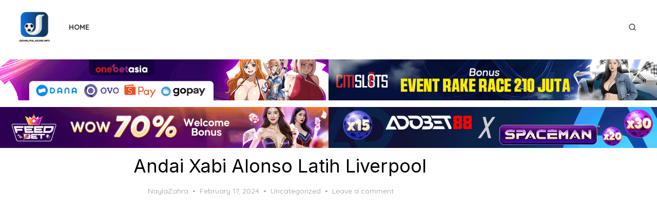

--- FILE ---
content_type: text/html; charset=UTF-8
request_url: https://jadwalpialadunia.info/andai-xabi-alonso-latih-liverpool/
body_size: 20463
content:
<!DOCTYPE html>
<html lang="en-US">
<head>
	<meta charset="UTF-8">
	<meta name="viewport" content="width=device-width, initial-scale=1">
	<link rel="profile" href="https://gmpg.org/xfn/11">
	<meta name='robots' content='index, follow, max-image-preview:large, max-snippet:-1, max-video-preview:-1' />

	<!-- This site is optimized with the Yoast SEO plugin v25.9 - https://yoast.com/wordpress/plugins/seo/ -->
	<title>Andai Xabi Alonso Latih Liverpool</title>
	<meta name="description" content="adwalpialadunia - Rumor terkait ketertarikan Liverpool terhadap pelatih Bayer Leverkusen, Xabi Alonso, telah menciptakan kekhawatiran" />
	<link rel="canonical" href="https://jadwalpialadunia.info/andai-xabi-alonso-latih-liverpool/" />
	<meta property="og:locale" content="en_US" />
	<meta property="og:type" content="article" />
	<meta property="og:title" content="Andai Xabi Alonso Latih Liverpool" />
	<meta property="og:description" content="adwalpialadunia - Rumor terkait ketertarikan Liverpool terhadap pelatih Bayer Leverkusen, Xabi Alonso, telah menciptakan kekhawatiran" />
	<meta property="og:url" content="https://jadwalpialadunia.info/andai-xabi-alonso-latih-liverpool/" />
	<meta property="og:site_name" content="jadwalpialadunia.info" />
	<meta property="article:published_time" content="2024-02-17T01:33:14+00:00" />
	<meta property="og:image" content="https://jadwalpialadunia.info/wp-content/uploads/2024/02/xabi-alonso-bayer-le_6be3882.jpg" />
	<meta property="og:image:width" content="996" />
	<meta property="og:image:height" content="498" />
	<meta property="og:image:type" content="image/jpeg" />
	<meta name="author" content="NaylaZahra" />
	<meta name="twitter:card" content="summary_large_image" />
	<meta name="twitter:label1" content="Written by" />
	<meta name="twitter:data1" content="NaylaZahra" />
	<meta name="twitter:label2" content="Est. reading time" />
	<meta name="twitter:data2" content="5 minutes" />
	<script type="application/ld+json" class="yoast-schema-graph">{"@context":"https://schema.org","@graph":[{"@type":"Article","@id":"https://jadwalpialadunia.info/andai-xabi-alonso-latih-liverpool/#article","isPartOf":{"@id":"https://jadwalpialadunia.info/andai-xabi-alonso-latih-liverpool/"},"author":{"name":"NaylaZahra","@id":"https://jadwalpialadunia-c08abd.ingress-haven.ewp.live/#/schema/person/2d588ac5ca92306367ec1730c4328179"},"headline":"Andai Xabi Alonso Latih Liverpool","datePublished":"2024-02-17T01:33:14+00:00","mainEntityOfPage":{"@id":"https://jadwalpialadunia.info/andai-xabi-alonso-latih-liverpool/"},"wordCount":875,"commentCount":0,"publisher":{"@id":"https://jadwalpialadunia-c08abd.ingress-haven.ewp.live/#organization"},"image":{"@id":"https://jadwalpialadunia.info/andai-xabi-alonso-latih-liverpool/#primaryimage"},"thumbnailUrl":"https://jadwalpialadunia.info/wp-content/uploads/2024/02/xabi-alonso-bayer-le_6be3882.jpg","inLanguage":"en-US","potentialAction":[{"@type":"CommentAction","name":"Comment","target":["https://jadwalpialadunia.info/andai-xabi-alonso-latih-liverpool/#respond"]}]},{"@type":"WebPage","@id":"https://jadwalpialadunia.info/andai-xabi-alonso-latih-liverpool/","url":"https://jadwalpialadunia.info/andai-xabi-alonso-latih-liverpool/","name":"Andai Xabi Alonso Latih Liverpool","isPartOf":{"@id":"https://jadwalpialadunia-c08abd.ingress-haven.ewp.live/#website"},"primaryImageOfPage":{"@id":"https://jadwalpialadunia.info/andai-xabi-alonso-latih-liverpool/#primaryimage"},"image":{"@id":"https://jadwalpialadunia.info/andai-xabi-alonso-latih-liverpool/#primaryimage"},"thumbnailUrl":"https://jadwalpialadunia.info/wp-content/uploads/2024/02/xabi-alonso-bayer-le_6be3882.jpg","datePublished":"2024-02-17T01:33:14+00:00","description":"adwalpialadunia - Rumor terkait ketertarikan Liverpool terhadap pelatih Bayer Leverkusen, Xabi Alonso, telah menciptakan kekhawatiran","breadcrumb":{"@id":"https://jadwalpialadunia.info/andai-xabi-alonso-latih-liverpool/#breadcrumb"},"inLanguage":"en-US","potentialAction":[{"@type":"ReadAction","target":["https://jadwalpialadunia.info/andai-xabi-alonso-latih-liverpool/"]}]},{"@type":"ImageObject","inLanguage":"en-US","@id":"https://jadwalpialadunia.info/andai-xabi-alonso-latih-liverpool/#primaryimage","url":"https://jadwalpialadunia.info/wp-content/uploads/2024/02/xabi-alonso-bayer-le_6be3882.jpg","contentUrl":"https://jadwalpialadunia.info/wp-content/uploads/2024/02/xabi-alonso-bayer-le_6be3882.jpg","width":996,"height":498,"caption":"Andai Xabi Alonso Latih Liverpool"},{"@type":"BreadcrumbList","@id":"https://jadwalpialadunia.info/andai-xabi-alonso-latih-liverpool/#breadcrumb","itemListElement":[{"@type":"ListItem","position":1,"name":"Home","item":"https://jadwalpialadunia-c08abd.ingress-haven.ewp.live/"},{"@type":"ListItem","position":2,"name":"Andai Xabi Alonso Latih Liverpool"}]},{"@type":"WebSite","@id":"https://jadwalpialadunia-c08abd.ingress-haven.ewp.live/#website","url":"https://jadwalpialadunia-c08abd.ingress-haven.ewp.live/","name":"jadwalpialadunia.info","description":"","publisher":{"@id":"https://jadwalpialadunia-c08abd.ingress-haven.ewp.live/#organization"},"potentialAction":[{"@type":"SearchAction","target":{"@type":"EntryPoint","urlTemplate":"https://jadwalpialadunia-c08abd.ingress-haven.ewp.live/?s={search_term_string}"},"query-input":{"@type":"PropertyValueSpecification","valueRequired":true,"valueName":"search_term_string"}}],"inLanguage":"en-US"},{"@type":"Organization","@id":"https://jadwalpialadunia-c08abd.ingress-haven.ewp.live/#organization","name":"jadwalpialadunia.info","url":"https://jadwalpialadunia-c08abd.ingress-haven.ewp.live/","logo":{"@type":"ImageObject","inLanguage":"en-US","@id":"https://jadwalpialadunia-c08abd.ingress-haven.ewp.live/#/schema/logo/image/","url":"https://jadwalpialadunia.info/wp-content/uploads/2022/10/logo.jpg","contentUrl":"https://jadwalpialadunia.info/wp-content/uploads/2022/10/logo.jpg","width":1280,"height":1280,"caption":"jadwalpialadunia.info"},"image":{"@id":"https://jadwalpialadunia-c08abd.ingress-haven.ewp.live/#/schema/logo/image/"}},{"@type":"Person","@id":"https://jadwalpialadunia-c08abd.ingress-haven.ewp.live/#/schema/person/2d588ac5ca92306367ec1730c4328179","name":"NaylaZahra","image":{"@type":"ImageObject","inLanguage":"en-US","@id":"https://jadwalpialadunia-c08abd.ingress-haven.ewp.live/#/schema/person/image/","url":"https://secure.gravatar.com/avatar/da15f7e761731b3321b3c928a641bed443e586c31301de971ca3b2178cf9c182?s=96&d=mm&r=g","contentUrl":"https://secure.gravatar.com/avatar/da15f7e761731b3321b3c928a641bed443e586c31301de971ca3b2178cf9c182?s=96&d=mm&r=g","caption":"NaylaZahra"},"url":"https://jadwalpialadunia.info/author/naylazahra/"}]}</script>
	<!-- / Yoast SEO plugin. -->


<link rel='dns-prefetch' href='//fonts.googleapis.com' />
<link href='https://fonts.gstatic.com' crossorigin rel='preconnect' />
<link rel="alternate" type="application/rss+xml" title="jadwalpialadunia.info &raquo; Feed" href="https://jadwalpialadunia.info/feed/" />
<link rel="alternate" type="application/rss+xml" title="jadwalpialadunia.info &raquo; Comments Feed" href="https://jadwalpialadunia.info/comments/feed/" />
<link rel="alternate" type="application/rss+xml" title="jadwalpialadunia.info &raquo; Andai Xabi Alonso Latih Liverpool Comments Feed" href="https://jadwalpialadunia.info/andai-xabi-alonso-latih-liverpool/feed/" />
<link rel="alternate" title="oEmbed (JSON)" type="application/json+oembed" href="https://jadwalpialadunia.info/wp-json/oembed/1.0/embed?url=https%3A%2F%2Fjadwalpialadunia.info%2Fandai-xabi-alonso-latih-liverpool%2F" />
<link rel="alternate" title="oEmbed (XML)" type="text/xml+oembed" href="https://jadwalpialadunia.info/wp-json/oembed/1.0/embed?url=https%3A%2F%2Fjadwalpialadunia.info%2Fandai-xabi-alonso-latih-liverpool%2F&#038;format=xml" />
<style id='wp-img-auto-sizes-contain-inline-css' type='text/css'>
img:is([sizes=auto i],[sizes^="auto," i]){contain-intrinsic-size:3000px 1500px}
/*# sourceURL=wp-img-auto-sizes-contain-inline-css */
</style>
<style id='wp-emoji-styles-inline-css' type='text/css'>

	img.wp-smiley, img.emoji {
		display: inline !important;
		border: none !important;
		box-shadow: none !important;
		height: 1em !important;
		width: 1em !important;
		margin: 0 0.07em !important;
		vertical-align: -0.1em !important;
		background: none !important;
		padding: 0 !important;
	}
/*# sourceURL=wp-emoji-styles-inline-css */
</style>
<style id='wp-block-library-inline-css' type='text/css'>
:root{--wp-block-synced-color:#7a00df;--wp-block-synced-color--rgb:122,0,223;--wp-bound-block-color:var(--wp-block-synced-color);--wp-editor-canvas-background:#ddd;--wp-admin-theme-color:#007cba;--wp-admin-theme-color--rgb:0,124,186;--wp-admin-theme-color-darker-10:#006ba1;--wp-admin-theme-color-darker-10--rgb:0,107,160.5;--wp-admin-theme-color-darker-20:#005a87;--wp-admin-theme-color-darker-20--rgb:0,90,135;--wp-admin-border-width-focus:2px}@media (min-resolution:192dpi){:root{--wp-admin-border-width-focus:1.5px}}.wp-element-button{cursor:pointer}:root .has-very-light-gray-background-color{background-color:#eee}:root .has-very-dark-gray-background-color{background-color:#313131}:root .has-very-light-gray-color{color:#eee}:root .has-very-dark-gray-color{color:#313131}:root .has-vivid-green-cyan-to-vivid-cyan-blue-gradient-background{background:linear-gradient(135deg,#00d084,#0693e3)}:root .has-purple-crush-gradient-background{background:linear-gradient(135deg,#34e2e4,#4721fb 50%,#ab1dfe)}:root .has-hazy-dawn-gradient-background{background:linear-gradient(135deg,#faaca8,#dad0ec)}:root .has-subdued-olive-gradient-background{background:linear-gradient(135deg,#fafae1,#67a671)}:root .has-atomic-cream-gradient-background{background:linear-gradient(135deg,#fdd79a,#004a59)}:root .has-nightshade-gradient-background{background:linear-gradient(135deg,#330968,#31cdcf)}:root .has-midnight-gradient-background{background:linear-gradient(135deg,#020381,#2874fc)}:root{--wp--preset--font-size--normal:16px;--wp--preset--font-size--huge:42px}.has-regular-font-size{font-size:1em}.has-larger-font-size{font-size:2.625em}.has-normal-font-size{font-size:var(--wp--preset--font-size--normal)}.has-huge-font-size{font-size:var(--wp--preset--font-size--huge)}.has-text-align-center{text-align:center}.has-text-align-left{text-align:left}.has-text-align-right{text-align:right}.has-fit-text{white-space:nowrap!important}#end-resizable-editor-section{display:none}.aligncenter{clear:both}.items-justified-left{justify-content:flex-start}.items-justified-center{justify-content:center}.items-justified-right{justify-content:flex-end}.items-justified-space-between{justify-content:space-between}.screen-reader-text{border:0;clip-path:inset(50%);height:1px;margin:-1px;overflow:hidden;padding:0;position:absolute;width:1px;word-wrap:normal!important}.screen-reader-text:focus{background-color:#ddd;clip-path:none;color:#444;display:block;font-size:1em;height:auto;left:5px;line-height:normal;padding:15px 23px 14px;text-decoration:none;top:5px;width:auto;z-index:100000}html :where(.has-border-color){border-style:solid}html :where([style*=border-top-color]){border-top-style:solid}html :where([style*=border-right-color]){border-right-style:solid}html :where([style*=border-bottom-color]){border-bottom-style:solid}html :where([style*=border-left-color]){border-left-style:solid}html :where([style*=border-width]){border-style:solid}html :where([style*=border-top-width]){border-top-style:solid}html :where([style*=border-right-width]){border-right-style:solid}html :where([style*=border-bottom-width]){border-bottom-style:solid}html :where([style*=border-left-width]){border-left-style:solid}html :where(img[class*=wp-image-]){height:auto;max-width:100%}:where(figure){margin:0 0 1em}html :where(.is-position-sticky){--wp-admin--admin-bar--position-offset:var(--wp-admin--admin-bar--height,0px)}@media screen and (max-width:600px){html :where(.is-position-sticky){--wp-admin--admin-bar--position-offset:0px}}

/*# sourceURL=wp-block-library-inline-css */
</style><style id='global-styles-inline-css' type='text/css'>
:root{--wp--preset--aspect-ratio--square: 1;--wp--preset--aspect-ratio--4-3: 4/3;--wp--preset--aspect-ratio--3-4: 3/4;--wp--preset--aspect-ratio--3-2: 3/2;--wp--preset--aspect-ratio--2-3: 2/3;--wp--preset--aspect-ratio--16-9: 16/9;--wp--preset--aspect-ratio--9-16: 9/16;--wp--preset--color--black: #000000;--wp--preset--color--cyan-bluish-gray: #abb8c3;--wp--preset--color--white: #ffffff;--wp--preset--color--pale-pink: #f78da7;--wp--preset--color--vivid-red: #cf2e2e;--wp--preset--color--luminous-vivid-orange: #ff6900;--wp--preset--color--luminous-vivid-amber: #fcb900;--wp--preset--color--light-green-cyan: #7bdcb5;--wp--preset--color--vivid-green-cyan: #00d084;--wp--preset--color--pale-cyan-blue: #8ed1fc;--wp--preset--color--vivid-cyan-blue: #0693e3;--wp--preset--color--vivid-purple: #9b51e0;--wp--preset--color--accent: #0f6bd2;--wp--preset--color--dark: #2c2d2e;--wp--preset--color--gray: #4b4c4d;--wp--preset--color--light-gray: #9d9e9e;--wp--preset--gradient--vivid-cyan-blue-to-vivid-purple: linear-gradient(135deg,rgb(6,147,227) 0%,rgb(155,81,224) 100%);--wp--preset--gradient--light-green-cyan-to-vivid-green-cyan: linear-gradient(135deg,rgb(122,220,180) 0%,rgb(0,208,130) 100%);--wp--preset--gradient--luminous-vivid-amber-to-luminous-vivid-orange: linear-gradient(135deg,rgb(252,185,0) 0%,rgb(255,105,0) 100%);--wp--preset--gradient--luminous-vivid-orange-to-vivid-red: linear-gradient(135deg,rgb(255,105,0) 0%,rgb(207,46,46) 100%);--wp--preset--gradient--very-light-gray-to-cyan-bluish-gray: linear-gradient(135deg,rgb(238,238,238) 0%,rgb(169,184,195) 100%);--wp--preset--gradient--cool-to-warm-spectrum: linear-gradient(135deg,rgb(74,234,220) 0%,rgb(151,120,209) 20%,rgb(207,42,186) 40%,rgb(238,44,130) 60%,rgb(251,105,98) 80%,rgb(254,248,76) 100%);--wp--preset--gradient--blush-light-purple: linear-gradient(135deg,rgb(255,206,236) 0%,rgb(152,150,240) 100%);--wp--preset--gradient--blush-bordeaux: linear-gradient(135deg,rgb(254,205,165) 0%,rgb(254,45,45) 50%,rgb(107,0,62) 100%);--wp--preset--gradient--luminous-dusk: linear-gradient(135deg,rgb(255,203,112) 0%,rgb(199,81,192) 50%,rgb(65,88,208) 100%);--wp--preset--gradient--pale-ocean: linear-gradient(135deg,rgb(255,245,203) 0%,rgb(182,227,212) 50%,rgb(51,167,181) 100%);--wp--preset--gradient--electric-grass: linear-gradient(135deg,rgb(202,248,128) 0%,rgb(113,206,126) 100%);--wp--preset--gradient--midnight: linear-gradient(135deg,rgb(2,3,129) 0%,rgb(40,116,252) 100%);--wp--preset--font-size--small: 14px;--wp--preset--font-size--medium: 21px;--wp--preset--font-size--large: 24px;--wp--preset--font-size--x-large: 42px;--wp--preset--font-size--normal: 16px;--wp--preset--font-size--larger: 32px;--wp--preset--font-size--huge: 48px;--wp--preset--spacing--20: 0.44rem;--wp--preset--spacing--30: 0.67rem;--wp--preset--spacing--40: 1rem;--wp--preset--spacing--50: 1.5rem;--wp--preset--spacing--60: 2.25rem;--wp--preset--spacing--70: 3.38rem;--wp--preset--spacing--80: 5.06rem;--wp--preset--shadow--natural: 6px 6px 9px rgba(0, 0, 0, 0.2);--wp--preset--shadow--deep: 12px 12px 50px rgba(0, 0, 0, 0.4);--wp--preset--shadow--sharp: 6px 6px 0px rgba(0, 0, 0, 0.2);--wp--preset--shadow--outlined: 6px 6px 0px -3px rgb(255, 255, 255), 6px 6px rgb(0, 0, 0);--wp--preset--shadow--crisp: 6px 6px 0px rgb(0, 0, 0);}:root { --wp--style--global--content-size: 760px;--wp--style--global--wide-size: 1200px; }:where(body) { margin: 0; }.wp-site-blocks > .alignleft { float: left; margin-right: 2em; }.wp-site-blocks > .alignright { float: right; margin-left: 2em; }.wp-site-blocks > .aligncenter { justify-content: center; margin-left: auto; margin-right: auto; }:where(.wp-site-blocks) > * { margin-block-start: 2rem; margin-block-end: 0; }:where(.wp-site-blocks) > :first-child { margin-block-start: 0; }:where(.wp-site-blocks) > :last-child { margin-block-end: 0; }:root { --wp--style--block-gap: 2rem; }:root :where(.is-layout-flow) > :first-child{margin-block-start: 0;}:root :where(.is-layout-flow) > :last-child{margin-block-end: 0;}:root :where(.is-layout-flow) > *{margin-block-start: 2rem;margin-block-end: 0;}:root :where(.is-layout-constrained) > :first-child{margin-block-start: 0;}:root :where(.is-layout-constrained) > :last-child{margin-block-end: 0;}:root :where(.is-layout-constrained) > *{margin-block-start: 2rem;margin-block-end: 0;}:root :where(.is-layout-flex){gap: 2rem;}:root :where(.is-layout-grid){gap: 2rem;}.is-layout-flow > .alignleft{float: left;margin-inline-start: 0;margin-inline-end: 2em;}.is-layout-flow > .alignright{float: right;margin-inline-start: 2em;margin-inline-end: 0;}.is-layout-flow > .aligncenter{margin-left: auto !important;margin-right: auto !important;}.is-layout-constrained > .alignleft{float: left;margin-inline-start: 0;margin-inline-end: 2em;}.is-layout-constrained > .alignright{float: right;margin-inline-start: 2em;margin-inline-end: 0;}.is-layout-constrained > .aligncenter{margin-left: auto !important;margin-right: auto !important;}.is-layout-constrained > :where(:not(.alignleft):not(.alignright):not(.alignfull)){max-width: var(--wp--style--global--content-size);margin-left: auto !important;margin-right: auto !important;}.is-layout-constrained > .alignwide{max-width: var(--wp--style--global--wide-size);}body .is-layout-flex{display: flex;}.is-layout-flex{flex-wrap: wrap;align-items: center;}.is-layout-flex > :is(*, div){margin: 0;}body .is-layout-grid{display: grid;}.is-layout-grid > :is(*, div){margin: 0;}body{color: #2c2d2e;font-family: Inter, -apple-system, BlinkMacSystemFont, Segoe UI, Roboto, Oxygen-Sans, Ubuntu, Cantarell, Helvetica Neue, sans-serif;font-size: 16px;line-height: 1.75;padding-top: 0px;padding-right: 0px;padding-bottom: 0px;padding-left: 0px;}a:where(:not(.wp-element-button)){text-decoration: underline;}h1, h2, h3, h4, h5, h6{color: #000;font-family: Inter, -apple-system, BlinkMacSystemFont, Segoe UI, Roboto, Oxygen-Sans, Ubuntu, Cantarell, Helvetica Neue, sans-serif;font-weight: 400;}:root :where(.wp-element-button, .wp-block-button__link){background-color: #444;border-radius: 0;border-width: 0;color: #fff;font-family: inherit;font-size: inherit;font-style: inherit;font-weight: inherit;letter-spacing: inherit;line-height: inherit;padding-top: 10px;padding-right: 24px;padding-bottom: 10px;padding-left: 24px;text-decoration: none;text-transform: inherit;}.has-black-color{color: var(--wp--preset--color--black) !important;}.has-cyan-bluish-gray-color{color: var(--wp--preset--color--cyan-bluish-gray) !important;}.has-white-color{color: var(--wp--preset--color--white) !important;}.has-pale-pink-color{color: var(--wp--preset--color--pale-pink) !important;}.has-vivid-red-color{color: var(--wp--preset--color--vivid-red) !important;}.has-luminous-vivid-orange-color{color: var(--wp--preset--color--luminous-vivid-orange) !important;}.has-luminous-vivid-amber-color{color: var(--wp--preset--color--luminous-vivid-amber) !important;}.has-light-green-cyan-color{color: var(--wp--preset--color--light-green-cyan) !important;}.has-vivid-green-cyan-color{color: var(--wp--preset--color--vivid-green-cyan) !important;}.has-pale-cyan-blue-color{color: var(--wp--preset--color--pale-cyan-blue) !important;}.has-vivid-cyan-blue-color{color: var(--wp--preset--color--vivid-cyan-blue) !important;}.has-vivid-purple-color{color: var(--wp--preset--color--vivid-purple) !important;}.has-accent-color{color: var(--wp--preset--color--accent) !important;}.has-dark-color{color: var(--wp--preset--color--dark) !important;}.has-gray-color{color: var(--wp--preset--color--gray) !important;}.has-light-gray-color{color: var(--wp--preset--color--light-gray) !important;}.has-black-background-color{background-color: var(--wp--preset--color--black) !important;}.has-cyan-bluish-gray-background-color{background-color: var(--wp--preset--color--cyan-bluish-gray) !important;}.has-white-background-color{background-color: var(--wp--preset--color--white) !important;}.has-pale-pink-background-color{background-color: var(--wp--preset--color--pale-pink) !important;}.has-vivid-red-background-color{background-color: var(--wp--preset--color--vivid-red) !important;}.has-luminous-vivid-orange-background-color{background-color: var(--wp--preset--color--luminous-vivid-orange) !important;}.has-luminous-vivid-amber-background-color{background-color: var(--wp--preset--color--luminous-vivid-amber) !important;}.has-light-green-cyan-background-color{background-color: var(--wp--preset--color--light-green-cyan) !important;}.has-vivid-green-cyan-background-color{background-color: var(--wp--preset--color--vivid-green-cyan) !important;}.has-pale-cyan-blue-background-color{background-color: var(--wp--preset--color--pale-cyan-blue) !important;}.has-vivid-cyan-blue-background-color{background-color: var(--wp--preset--color--vivid-cyan-blue) !important;}.has-vivid-purple-background-color{background-color: var(--wp--preset--color--vivid-purple) !important;}.has-accent-background-color{background-color: var(--wp--preset--color--accent) !important;}.has-dark-background-color{background-color: var(--wp--preset--color--dark) !important;}.has-gray-background-color{background-color: var(--wp--preset--color--gray) !important;}.has-light-gray-background-color{background-color: var(--wp--preset--color--light-gray) !important;}.has-black-border-color{border-color: var(--wp--preset--color--black) !important;}.has-cyan-bluish-gray-border-color{border-color: var(--wp--preset--color--cyan-bluish-gray) !important;}.has-white-border-color{border-color: var(--wp--preset--color--white) !important;}.has-pale-pink-border-color{border-color: var(--wp--preset--color--pale-pink) !important;}.has-vivid-red-border-color{border-color: var(--wp--preset--color--vivid-red) !important;}.has-luminous-vivid-orange-border-color{border-color: var(--wp--preset--color--luminous-vivid-orange) !important;}.has-luminous-vivid-amber-border-color{border-color: var(--wp--preset--color--luminous-vivid-amber) !important;}.has-light-green-cyan-border-color{border-color: var(--wp--preset--color--light-green-cyan) !important;}.has-vivid-green-cyan-border-color{border-color: var(--wp--preset--color--vivid-green-cyan) !important;}.has-pale-cyan-blue-border-color{border-color: var(--wp--preset--color--pale-cyan-blue) !important;}.has-vivid-cyan-blue-border-color{border-color: var(--wp--preset--color--vivid-cyan-blue) !important;}.has-vivid-purple-border-color{border-color: var(--wp--preset--color--vivid-purple) !important;}.has-accent-border-color{border-color: var(--wp--preset--color--accent) !important;}.has-dark-border-color{border-color: var(--wp--preset--color--dark) !important;}.has-gray-border-color{border-color: var(--wp--preset--color--gray) !important;}.has-light-gray-border-color{border-color: var(--wp--preset--color--light-gray) !important;}.has-vivid-cyan-blue-to-vivid-purple-gradient-background{background: var(--wp--preset--gradient--vivid-cyan-blue-to-vivid-purple) !important;}.has-light-green-cyan-to-vivid-green-cyan-gradient-background{background: var(--wp--preset--gradient--light-green-cyan-to-vivid-green-cyan) !important;}.has-luminous-vivid-amber-to-luminous-vivid-orange-gradient-background{background: var(--wp--preset--gradient--luminous-vivid-amber-to-luminous-vivid-orange) !important;}.has-luminous-vivid-orange-to-vivid-red-gradient-background{background: var(--wp--preset--gradient--luminous-vivid-orange-to-vivid-red) !important;}.has-very-light-gray-to-cyan-bluish-gray-gradient-background{background: var(--wp--preset--gradient--very-light-gray-to-cyan-bluish-gray) !important;}.has-cool-to-warm-spectrum-gradient-background{background: var(--wp--preset--gradient--cool-to-warm-spectrum) !important;}.has-blush-light-purple-gradient-background{background: var(--wp--preset--gradient--blush-light-purple) !important;}.has-blush-bordeaux-gradient-background{background: var(--wp--preset--gradient--blush-bordeaux) !important;}.has-luminous-dusk-gradient-background{background: var(--wp--preset--gradient--luminous-dusk) !important;}.has-pale-ocean-gradient-background{background: var(--wp--preset--gradient--pale-ocean) !important;}.has-electric-grass-gradient-background{background: var(--wp--preset--gradient--electric-grass) !important;}.has-midnight-gradient-background{background: var(--wp--preset--gradient--midnight) !important;}.has-small-font-size{font-size: var(--wp--preset--font-size--small) !important;}.has-medium-font-size{font-size: var(--wp--preset--font-size--medium) !important;}.has-large-font-size{font-size: var(--wp--preset--font-size--large) !important;}.has-x-large-font-size{font-size: var(--wp--preset--font-size--x-large) !important;}.has-normal-font-size{font-size: var(--wp--preset--font-size--normal) !important;}.has-larger-font-size{font-size: var(--wp--preset--font-size--larger) !important;}.has-huge-font-size{font-size: var(--wp--preset--font-size--huge) !important;}
/*# sourceURL=global-styles-inline-css */
</style>

<link rel='stylesheet' id='artpop-fonts-css' href='https://fonts.googleapis.com/css?family=Inter%3A400%2C400i%2C700%2C700i%7CQuicksand%3A400%2C700&#038;subset=latin%2Clatin-ext&#038;display=swap' type='text/css' media='all' />
<link rel='stylesheet' id='artpop-style-css' href='https://jadwalpialadunia.info/wp-content/themes/artpop/style.css?ver=1.1.3' type='text/css' media='all' />
<style id='artpop-style-inline-css' type='text/css'>
.mobile-header .site-logo {max-width: 50px;}
		@media screen and (min-width: 720px) { .mobile-header .site-logo {max-width: 70px;} }
		@media screen and (min-width: 1024px) { .site-logo {max-width: 70px;} }
		.site-title a, .site-title a:hover {color: #0f6bd2;}.site-description {color: #0f6bd2;}
		.entry-content .has-accent-color, a, .entry-title a:hover, .main-navigation ul ul li:hover > a, .cat-links a, .comment-metadata .comment-edit-link, .read-more:hover, .trending-posts-title h2 .divider, .related-posts-title .divider, .widget a:hover, .widget_text a, .widget_designlab_profile .more-link, .sidebar .widget_tag_cloud a:hover, .widget-title .divider, .posts-navigation a:hover, .post-navigation a:hover .meta-nav, .post-navigation a:hover .post-title, .author-link a:hover, .wp-block-latest-posts.is-grid li a:hover {
			color: #0f6bd2;
		}
		.entry-content .has-accent-background-color, button, .button, input[type='button'], input[type='reset'], input[type='submit'], .read-more:after, .post-navigation a:hover .nav-arrow, .pagination .current, .pagination .page-numbers:hover, .post-edit-link, .reply a, .swiper .swiper-pagination-bullet-active, #sb_instagram .sbi_follow_btn a {
			background-color: #0f6bd2;
		}
		.main-navigation ul ul, .entry-meta-top .comments-link > a:hover:after, .entry-meta-top .comments-link > span:hover:after, .header-4 .main-navigation > ul > li:focus > a:before, .header-4 .main-navigation > ul > li.current-menu-item > a:before, .tags-links a {
			border-color: #0f6bd2;
		}
		.woocommerce div.product p.price, .woocommerce div.product span.price, .woocommerce .woocommerce-info:before {color: #0f6bd2;}
		.woocommerce .woocommerce-info, .woocommerce div.product .woocommerce-tabs ul.tabs li.active {border-top-color: #0f6bd2;}
		.woocommerce #respond input#submit.alt:hover, .woocommerce a.button.alt:hover, .woocommerce button.button.alt:hover, .woocommerce input.button.alt:hover, .woocommerce span.onsale, .woocommerce .widget_price_filter .ui-slider .ui-slider-range, .woocommerce .widget_price_filter .ui-slider .ui-slider-handle {background-color: #0f6bd2;}
		
/*# sourceURL=artpop-style-inline-css */
</style>
<link rel="https://api.w.org/" href="https://jadwalpialadunia.info/wp-json/" /><link rel="alternate" title="JSON" type="application/json" href="https://jadwalpialadunia.info/wp-json/wp/v2/posts/2389" /><link rel="EditURI" type="application/rsd+xml" title="RSD" href="https://jadwalpialadunia.info/xmlrpc.php?rsd" />
<meta name="generator" content="WordPress 6.9" />
<link rel='shortlink' href='https://jadwalpialadunia.info/?p=2389' />
		<style type="text/css" id="wp-custom-css">
						.entry-thumbnail img {
    position: absolute;
    width: 100%;
	margin-top :10%;
		height: 75%;
    left: 0;
    right: 0;
    object-fit: cover;
    object-position: center;
}
.featured-grid img{
	width:100%;
	height:auto;
}
.artpop-single img{
	width: 100%;
	height:-webkit-fill-available;
}
img {
    height: auto;
    max-width: 100%;
}
.main-header {
padding:0;
}
@media screen and (min-width: 1024px) {
    .site-header
 {
        padding: 0;
        margin-bottom: 0rem;
    }
}

.bancon {
	display: flex;
  justify-content: center;
  align-items: center;
  position: relative;
  gap: 3px;
  width: 100%;
	margin-bottom: 5px;
}
.banner1 {
	margin-top:5px;
	width: 100%;
}
.banner2 {
	margin-top:5px;
	width: 100%;
}
.banner1 img {
	position:relative;
	width:100%;
	object-fit:contain;
	margin-top:5px;
}
.banner2 img {
	position:relative;
	width:100%;
	object-fit:contain;
	margin-top:5px;
}
.cm-content {
	padding-top: 10px;
	padding-bottom: 60px;
}
@media screen and (max-width: 767px) {
	.bancon {
	display: grid;
  justify-content: center;
  align-items: center;
  position: relative;
  gap: 3px;
  width: 100%;
	margin-bottom: 5px;
}
.banner1 {
	margin-top:5px;
	width: 100%;
}
.banner2 {
	margin-top:0px;
	width: 100%;
}
}
@media screen and (max-width: 1169px) and (min-width: 768px) {
	.banner1 {
	margin-top:5px;
	width: 50%;
}
.banner2 {
	margin-top:5px;
	width: 50%;
}
}		</style>
		</head>
<body class="wp-singular post-template-default single single-post postid-2389 single-format-standard wp-custom-logo wp-embed-responsive wp-theme-artpop group-blog has-no-sidebar" >

<a class="skip-link screen-reader-text" href="#content">Skip to the content</a>
<div id="page" class="site">

	<header id="masthead" class="site-header">
		<div class="header-1 is-fixed">
			<div class="main-header" id="main-header">
				
<div class="container">
	<div class="header-wrapper">
		<div class="site-branding">
			<p class="site-logo"><a href="https://jadwalpialadunia.info/" class="custom-logo-link" rel="home"><img width="1280" height="1280" src="https://jadwalpialadunia.info/wp-content/uploads/2022/10/logo.jpg" class="custom-logo" alt="jadwalpialadunia.info" /></a></p>		</div>
		
	<nav id="site-navigation" class="main-navigation" role="navigation" aria-label="Main Navigation">
		<ul class="main-menu"><li><a href="https://jadwalpialadunia.info/" rel="home">Home</a></li></ul>	</nav>
		<div class="header-actions">
			
	<nav class="social-links" role="navigation" aria-label="Social Links">
			</nav>
						<div class="search-popup"><button class="search-popup-button search-open"><svg class="svg-icon icon-search" aria-hidden="true" role="img"> <use href="#icon-search" xlink:href="#icon-search"></use> </svg></button><div class="search-popup-inner"><button class="search-popup-button search-close"><svg class="svg-icon icon-x" aria-hidden="true" role="img"> <use href="#icon-x" xlink:href="#icon-x"></use> </svg></button>
<form role="search" method="get" class="search-form clear" action="https://jadwalpialadunia.info/">
	<label for="search-form-1">
		<span class="screen-reader-text">Search for:</span>
		<input type="search" id="search-form-1" class="search-field" placeholder="Search &hellip;" value="" name="s" />
	</label>
	<button type="submit" class="search-submit">
		<svg class="svg-icon icon-search" aria-hidden="true" role="img"> <use href="#icon-search" xlink:href="#icon-search"></use> </svg>		<span class="screen-reader-text">Search</span>
	</button>
</form>
</div></div>		</div>
	</div>
</div>
			</div>
			<div class="mobile-header" id="mobile-header">
				<div class="container">
					<div class="mobile-header-wrapper">
						<button on="tap:AMP.setState({visible: !visible})" class="menu-toggle" aria-controls="main-menu" aria-expanded="false"><i></i></button>
						<div class="site-branding">
							<p class="site-logo"><a href="https://jadwalpialadunia.info/" class="custom-logo-link" rel="home"><img width="1280" height="1280" src="https://jadwalpialadunia.info/wp-content/uploads/2022/10/logo.jpg" class="custom-logo" alt="jadwalpialadunia.info" /></a></p>						</div>
						<div class="search-popup"><button class="search-popup-button search-open"><svg class="svg-icon icon-search" aria-hidden="true" role="img"> <use href="#icon-search" xlink:href="#icon-search"></use> </svg></button><div class="search-popup-inner"><button class="search-popup-button search-close"><svg class="svg-icon icon-x" aria-hidden="true" role="img"> <use href="#icon-x" xlink:href="#icon-x"></use> </svg></button>
<form role="search" method="get" class="search-form clear" action="https://jadwalpialadunia.info/">
	<label for="search-form-2">
		<span class="screen-reader-text">Search for:</span>
		<input type="search" id="search-form-2" class="search-field" placeholder="Search &hellip;" value="" name="s" />
	</label>
	<button type="submit" class="search-submit">
		<svg class="svg-icon icon-search" aria-hidden="true" role="img"> <use href="#icon-search" xlink:href="#icon-search"></use> </svg>		<span class="screen-reader-text">Search</span>
	</button>
</form>
</div></div>					</div>
				</div>
			</div>
		</div>
	</header><!-- .site-header -->
	<div class="bancon">
		<div class="banner1">	
			<a href="https://tautin.app/KNZ17i63TE" alt="onebetasia"><img class="banner" src="https://jadwalpialadunia.info/wp-content/uploads/2025/11/Onebetasia.gif"></a>
			<a href="https://tautin.app/frZHDQT5dB" alt="feedbet"><img class="banner" src="https://jadwalpialadunia.info/wp-content/uploads/2025/11/FEEDBet.gif"></a>
		</div>
		<div class="banner2">
			<a href="https://tautin.app/1bQRrWePYa" alt="citislots"><img class="banner" src="https://jadwalpialadunia.info/wp-content/uploads/2025/11/Citislots.gif"></a>
			<a href="https://tautin.app/g1OI4ufo9b" alt="adobet88"><img class="banner" src="https://jadwalpialadunia.info/wp-content/uploads/2025/11/Adobet88.gif"></a>
		</div>
	</div>
	
	<div id="content" class="site-content">
		<div class="container">
			<div class="row">

<div id="primary" class="content-area">
	<main id="main" class="site-main">

		
<article id="post-2389" class="artpop-single post-2389 post type-post status-publish format-standard has-post-thumbnail hentry">

	
	<header class="entry-header">
		<div class="entry-header-text">
			<h1 class="entry-title"><span>Andai Xabi Alonso Latih Liverpool</span></h1>			<div class="entry-meta">
				<span class="byline"><span class="author vcard"><a class="url fn n" href="https://jadwalpialadunia.info/author/naylazahra/"><img alt='' src='https://secure.gravatar.com/avatar/da15f7e761731b3321b3c928a641bed443e586c31301de971ca3b2178cf9c182?s=40&#038;d=mm&#038;r=g' srcset='https://secure.gravatar.com/avatar/da15f7e761731b3321b3c928a641bed443e586c31301de971ca3b2178cf9c182?s=80&#038;d=mm&#038;r=g 2x' class='avatar avatar-40 photo' height='40' width='40' decoding='async'/>NaylaZahra</a></span></span><span class="posted-on"><span class="screen-reader-text">Posted on</span><a href="https://jadwalpialadunia.info/andai-xabi-alonso-latih-liverpool/" rel="bookmark"><time class="entry-date published updated" datetime="2024-02-17T08:33:14+07:00">February 17, 2024</time></a></span><span class="cat-links"><em class="sep">in</em>Uncategorized</span><span class="comments-link"><a href="https://jadwalpialadunia.info/andai-xabi-alonso-latih-liverpool/#respond">Leave a comment</a></span>			</div>
		</div>

					<figure class="entry-thumbnail aspect-ratio-16x10">
				<img width="996" height="498" src="https://jadwalpialadunia.info/wp-content/uploads/2024/02/xabi-alonso-bayer-le_6be3882.jpg" class="attachment-artpop-fullwidth size-artpop-fullwidth wp-post-image" alt="Andai Xabi Alonso Latih Liverpool" decoding="async" srcset="https://jadwalpialadunia.info/wp-content/uploads/2024/02/xabi-alonso-bayer-le_6be3882.jpg 996w, https://jadwalpialadunia.info/wp-content/uploads/2024/02/xabi-alonso-bayer-le_6be3882-300x150.jpg 300w, https://jadwalpialadunia.info/wp-content/uploads/2024/02/xabi-alonso-bayer-le_6be3882-768x384.jpg 768w" sizes="(max-width: 996px) 100vw, 996px" />			</figure>
			</header>

	<div class="entry-content is-layout-constrained has-global-padding">
		<h1><b>Ketar-Ketir Nih, Andai Xabi Alonso Latih Liverpool, MU Bisa Berada dalam Masalah Besar</b></h1>
<p><span style="font-weight: 400;"><b><i><em><strong><a href="https://jadwalpialadunia.info/">jadwalpialadunia</a></strong></em></i></b>  &#8211; Rumor terkait ketertarikan Liverpool terhadap pelatih Bayer Leverkusen, Xabi Alonso, telah menciptakan kekhawatiran di kubu Manchester United. Kemungkinan kehilangan manajer mereka, Erik ten Hag, menjadi ancaman yang patut diperhitungkan.</span></p>
<p><span style="font-weight: 400;">Kabar akan kepergian Jurgen Klopp dari Liverpool pada akhir musim 2023/2024 telah menciptakan kebutuhan mendesak akan pengganti yang tepat di Anfield. Liverpool saat ini sedang mencari kandidat yang cocok untuk menggantikan peran Klopp. Banyak nama-nama calon pengganti yang sudah masuk radar The Reds.</span></p>
<p><span style="font-weight: 400;">Salah satu nama yang paling banyak diperbincangkan adalah Xabi Alonso. Performa impresifnya sebagai pelatih Bayer Leverkusen di musim ini telah membuatnya menjadi kandidat yang menarik. Hingga saat ini, Leverkusen masih mempertahankan rekor tidak terkalahkan di semua kompetisi.</span></p>
<h2><strong>Mantan Pemain Kunci Liverpool</strong></h2>
<p><span style="font-weight: 400;">Salah satu alasan kuat lainnya untuk mempertimbangkan Alonso adalah karena dia merupakan mantan pemain kunci </span><b><i>Liverpool</i></b><span style="font-weight: 400;">. Xabi juga telah menyatakan keinginannya untuk kembali ke Anfield sebagai pelatih.</span></p>
<p><span style="font-weight: 400;">Sementara itu, masa depan Erik ten Hag di Manchester United masih dalam tahap ketidakpastian. Menurut laporan dari Mirror, Ten Hag akan menentukan langkahnya setelah mengetahui alokasi dana belanja pemain untuk musim panas mendatang.</span></p>
<p><span style="font-weight: 400;">Pada jendela transfer Januari, Manchester United tidak melakukan pembelian pemain baru sama sekali. Padahal, Ten Hag sudah mengungkapkan keinginannya untuk memperkuat skuat dengan penambahan seorang penyerang.</span></p>
<p><span style="font-weight: 400;">Jika pada musim panas mendatang tidak ada kesempatan untuk mendatangkan penyerang top, maka Ten Hag mungkin akan memilih untuk meninggalkan Manchester United dan menerima tawaran dari klub lain.</span></p>
<h2><b>Ancaman Kehilangan Erik ten Hag bagi Manchester United</b></h2>
<p><span style="font-weight: 400;">Kabar ketertarikan Liverpool terhadap Xabi Alonso bisa menjadi ancaman serius bagi Manchester United. Jika Xabi Alonso akhirnya menerima tawaran dari Liverpool, maka Bayer Leverkusen kemungkinan besar akan mencoba merekrut Erik ten Hag sebagai penggantinya.</span></p>
<p><span style="font-weight: 400;">Erik ten Hag memiliki koneksi yang kuat dengan sepakbola Jerman, terbukti dari pengalamannya sebagai pelatih tim cadangan Bayern Munchen selama dua musim. Mirror bahkan melaporkan bahwa Ten Hag mungkin tertarik untuk bergabung dengan Leverkusen jika ia merasa kecewa dengan kebijakan manajemen Manchester United.</span></p>
<p><span style="font-weight: 400;">Meskipun masa depan Ten Hag belum pasti, penampilan Manchester United di bawah kepemimpinannya telah menunjukkan tren positif. Kemenangan 2-1 melawan Aston Villa pada Minggu lalu menjadikan MU belum terkalahkan sejak awal tahun 2024.</p>
<p></span></p>
<img decoding="async" class="wp-image-2390 size-full" src="https://jadwalpialadunia.info/wp-content/uploads/2024/02/manchester-united_a43942a.jpg" alt="Andai Xabi Alonso Latih Liverpool" width="645" height="430" srcset="https://jadwalpialadunia.info/wp-content/uploads/2024/02/manchester-united_a43942a.jpg 645w, https://jadwalpialadunia.info/wp-content/uploads/2024/02/manchester-united_a43942a-300x200.jpg 300w" sizes="(max-width: 645px) 100vw, 645px" />
<h3><span style="font-weight: 400;"><strong>Kekalahan Manchester United</strong></span></h3>
<p><span style="font-weight: 400;">Terakhir kali Manchester United menelan kekalahan adalah pada akhir tahun 2023, tepatnya pada 31 Desember 2023. Namun, sejak pergantian tahun, MU telah menunjukkan performa yang luar biasa dengan meraih lima kemenangan dan satu hasil imbang dalam enam pertandingan terakhir mereka di semua kompetisi.</span></p>
<p><span style="font-weight: 400;">Dalam periode tersebut, mereka berhasil mengalahkan lawan-lawan tangguh seperti Wigan Athletic, Newport County, Wolverhampton, West Ham, dan Aston Villa. Satu hasil imbang diraih ketika melawan Tottenham Hotspur.</span></p>
<p><span style="font-weight: 400;">Ketertarikan Liverpool terhadap Xabi Alonso dan ketidakpastian masa depan Erik ten Hag di Manchester United telah menciptakan ketegangan dan kekhawatiran di antara para penggemar sepakbola. Sementara Liverpool berupaya mencari pengganti yang tepat untuk Klopp, Manchester United harus berjuang keras untuk mempertahankan Ten Hag agar tidak pergi ke klub lain. Dengan penampilan apik yang ditunjukkan oleh Manchester United di bawah Ten Hag, keberangkatan sang pelatih bisa berpotensi mengganggu stabilitas tim dan membawa dampak negatif bagi klub tersebut. Dan semuanya itu bisa anda simak berita lengkapnya melalui <em><strong><a href="https://jadwalpialadunia.info/tag/berita-bola">jadwal sepakbola hari ini</a>.</strong></em></span></p>
<p><span style="font-weight: 400;">Meskipun Manchester United telah menunjukkan penampilan yang mengesankan di bawah kepemimpinan Erik ten Hag, tantangan besar masih menanti mereka di masa depan. Ancaman kehilangan Ten Hag ke klub lain, terutama jika Liverpool berhasil merekrut Xabi Alonso, bisa menjadi pukulan berat bagi klub.</p>
<p><strong>BACA JUGA :</strong><br />
</span></p>
<ul>
<li class="entry-title"><strong><a href="https://jadwalpialadunia.info/kemenangan-dramatis-man-united-atas-aston-villa/">Kemenangan Dramatis Man United atas Aston Villa</a></strong></li>
<li class="entry-title"><strong><a href="https://jadwalpialadunia.info/sulitnya-merekrut-joshua-kimmich-untuk-barcelona/">Sulitnya Merekrut Joshua Kimmich untuk Barcelona</a></strong></li>
</ul>
<h3><b>Dampak Potensial Kehilangan Erik ten Hag</b></h3>
<p><span style="font-weight: 400;">Kehilangan Ten Hag bisa berdampak negatif bagi Manchester United dalam beberapa cara. Pertama-tama, ini akan menyebabkan ketidakstabilan di ruang ganti tim. Ten Hag telah membangun hubungan baik dengan para pemain dan staf, dan kepergiannya dapat mengganggu kohesi dan atmosfer tim.</span></p>
<p><span style="font-weight: 400;">Selain itu, kehilangan seorang manajer yang sukses seperti Ten Hag dapat mengganggu momentum positif yang telah dibangun oleh Manchester United. Perubahan dalam kepemimpinan dapat mempengaruhi kinerja tim di lapangan dan memperlambat kemajuan mereka dalam mencapai tujuan mereka.</span></p>
<p><span style="font-weight: 400;">Tantangan lain yang dihadapi Manchester United adalah jendela transfer musim panas mendatang. Jika Ten Hag meninggalkan klub, perekrutan seorang manajer baru dapat memperlambat proses transfer dan merusak rencana transfer yang telah dibuat sebelumnya.</span></p>
<p><span style="font-weight: 400;">Selain itu, jika klub kehilangan stabilitas kepemimpinan, ini juga dapat memengaruhi daya tarik Manchester United sebagai tujuan bagi pemain potensial. Pemain mungkin lebih enggan untuk bergabung dengan klub yang sedang mengalami ketidakstabilan dan ketidakpastian.</span></p>
<h3><b>Perjuangan Mempertahankan Konsistensi</b></h3>
<p><span style="font-weight: 400;">Salah satu tantangan terbesar bagi Manchester United akan menjadi mempertahankan konsistensi dalam performa mereka di lapangan. Meskipun mereka telah menunjukkan peningkatan yang signifikan di bawah Ten Hag, mereka harus terus bekerja keras untuk mempertahankan performa tinggi mereka dan menghindari kemunduran yang mungkin terjadi akibat perubahan dalam kepemimpinan. Dan untuk melihat tayangan serunya anda bisa saksikan melalui live streaming terbaik yang di sediakan oleh situs <a href="http://178.128.198.189/"><span data-sheets-root="1" data-sheets-value="{&quot;1&quot;:2,&quot;2&quot;:&quot;Strategi Slot Progresif&quot;}" data-sheets-userformat="{&quot;2&quot;:4483,&quot;3&quot;:{&quot;1&quot;:0},&quot;4&quot;:{&quot;1&quot;:2,&quot;2&quot;:16777215},&quot;10&quot;:2,&quot;11&quot;:0,&quot;15&quot;:&quot;Arial&quot;}">Strategi Slot Progresif</span></a></span></p>
<p><span style="font-weight: 400;">Manchester United menghadapi sejumlah tantangan besar di masa depan, termasuk ancaman kehilangan Erik ten Hag dan tantangan transfer musim panas mendatang. Penting bagi klub untuk tetap tenang dan berfokus pada tujuan mereka, sambil berupaya untuk mempertahankan stabilitas dan konsistensi di semua aspek operasional klub. Dengan manajemen yang baik dan komitmen dari semua pihak yang terlibat, Manchester United dapat mengatasi tantangan ini dan terus meraih kesuksesan di masa depan.</span></p>
<p>&nbsp;</p>
	</div>

	<footer class="entry-footer">
			</footer>

</article><!-- #post-## -->


	<nav class="navigation post-navigation" aria-label="Posts">
		<h2 class="screen-reader-text">Post navigation</h2>
		<div class="nav-links"><div class="nav-previous"><a href="https://jadwalpialadunia.info/kemenangan-dramatis-man-united-atas-aston-villa/" rel="prev"><span class="meta-nav" aria-hidden="true"><span class="nav-arrow nav-arrow-left"></span>Previous</span><span class="screen-reader-text">Previous post:</span> <span class="post-title">Kemenangan Dramatis Man United atas Aston Villa</span></a></div><div class="nav-next"><a href="https://jadwalpialadunia.info/persaingan-untuk-mendapatkan-xabi-alonso-sebagai-pelatih/" rel="next"><span class="meta-nav" aria-hidden="true">Next<span class="nav-arrow nav-arrow-right"></span></span><span class="screen-reader-text">Next post:</span> <span class="post-title">Persaingan Untuk Mendapatkan Xabi Alonso sebagai Pelatih</span></a></div></div>
	</nav>
<div id="comments" class="comments-area">

		<div id="respond" class="comment-respond">
		<h3 id="reply-title" class="comment-reply-title">Leave a Reply <small><a rel="nofollow" id="cancel-comment-reply-link" href="/andai-xabi-alonso-latih-liverpool/#respond" style="display:none;">Cancel reply</a></small></h3><p class="must-log-in">You must be <a href="https://jadwalpialadunia.info/wp-login.php?redirect_to=https%3A%2F%2Fjadwalpialadunia.info%2Fandai-xabi-alonso-latih-liverpool%2F">logged in</a> to post a comment.</p>	</div><!-- #respond -->
	
</div><!-- #comments -->

	</main><!-- #main -->
</div><!-- #primary -->


			</div><!-- .row -->
		</div><!-- .container -->
	</div><!-- .site-content -->

	<footer id="colophon" class="site-footer" role="contentinfo">
		
	<div class="widget-area" role="complementary">
		<div class="container">
			<div class="row">
				<div class="column" id="footer-area-1">
					<aside id="custom_html-24" class="widget_text widget widget_custom_html"><div class="textwidget custom-html-widget"><a style="text-decoration:none;" href="https://naga303.uk.com/" title="Naga303 # Login Bandar Toto Slot Gacor dengan Promo Tak Terbatas" target="_blank" rel="noopener noreferrer">naga303.uk.com</a></div></aside>				</div>
				<div class="column" id="footer-area-2">
					<aside id="custom_html-26" class="widget_text widget widget_custom_html"><div class="textwidget custom-html-widget"><aside class="network-links" aria-label="Jaringan Media & Info">
  <ul>
    <li>
      <a href="https://jadwalesports.com" target="_blank" rel="noopener"
         data-variants='["Jadwal eSports Hari Ini","Kalender Turnamen eSports","Hasil & Bracket eSports","Live Score eSports Terbaru"]'>
         Jadwal eSports Hari Ini
      </a>
    </li>
    <li>
      <a href="https://jadwalsepakbolahariini.com" target="_blank" rel="noopener"
         data-variants='["Jadwal Sepak Bola Hari Ini","Fixture & Siaran Langsung","Jadwal Bola Malam Ini","Agenda Liga Eropa"]'>
         Jadwal Sepak Bola Hari Ini
      </a>
    </li>
    <li>
      <a href="https://livescoreasianbookie.com" target="_blank" rel="noopener"
         data-variants='["Live Score & Live Odds Sepak Bola","Livescore Asianbookie","Statistik In-Play & Odds","Skor Langsung Sepak Bola"]'>
         Live Score & Live Odds Sepak Bola
      </a>
    </li>
    <li>
      <a href="https://sinopsisfilm.org" target="_blank" rel="noopener"
         data-variants='["Sinopsis & Ulasan Film Terbaru","Review & Rekomendasi Film","Ringkasan Cerita & Pemeran","Panduan Tontonan Minggu Ini"]'>
         Sinopsis & Ulasan Film Terbaru
      </a>
    </li>
    <li>
      <a href="https://daily-fps.org" target="_blank" rel="noopener"
         data-variants='["Berita FPS Harian","Patch Notes & Update Shooter","Panduan Sens & Aim","Meta Valorant/CS2/CoD"]'>
         Berita FPS Harian
      </a>
    </li>
    <li>
      <a href="https://ramalanzodiak.org" target="_blank" rel="noopener"
         data-variants='["Ramalan Zodiak Hari Ini","Horoskop Harian Lengkap","Prediksi Cinta • Karier • Keuangan","Zodiak Mingguan & Bulanan"]'>
         Ramalan Zodiak Hari Ini
      </a>
    </li>
  </ul>

  <script>
    (function(){
      // GANTI 'weekly' -> 'daily' jika mau rotasi harian
      var mode = 'weekly';
      var d = new Date();
      var key;
      if(mode==='weekly'){
        var start = new Date(d.getFullYear(),0,1);
        var day = Math.floor((d - start)/86400000) + start.getDay() + 1;
        var week = Math.ceil(day/7);
        key = d.getFullYear() + '-W' + week;
      }else{
        key = d.toISOString().slice(0,10);
      }
      var links = document.querySelectorAll('.network-links a[data-variants]');
      links.forEach(function(a, i){
        try{
          var variants = JSON.parse(a.getAttribute('data-variants'));
          if(!variants || !variants.length) return;
          var s = key + '-' + i, h = 0;
          for(var j=0;j<s.length;j++){ h = (h*31 + s.charCodeAt(j))>>>0; }
          var choice = variants[h % variants.length];
          a.textContent = choice;
          a.setAttribute('aria-label', choice);
        }catch(e){}
      });
    })();
  </script>
</aside>
</div></aside>				</div>
				<div class="column" id="footer-area-3">
									</div>
			</div>
		</div>
	</div><!-- .widget-area -->
		<div class="footer-content">
			<div class="container">
								<div class="footer-wrapper ">
					
	<nav class="social-links" role="navigation" aria-label="Social Links">
			</nav>
										<div class="footer-credits">
						<span>&copy; 2026 jadwalpialadunia.info</span>						<span>
							Theme by <a href="https://www.designlabthemes.com">Design Lab</a>						</span>
											</div>
				</div>
			</div>
		</div>
	</footer><!-- .site-footer -->

</div><!-- #page -->


<span id="side-panel-overlay" class="side-panel-overlay"></span>
<aside id="side-panel" class="side-panel">
	<div class="side-panel-inner">
		<nav id="mobile-navigation" class="mobile-navigation" role="navigation" aria-label="Mobile Navigation">
			<button id="side-panel-close" class="side-panel-close" on="tap:AMP.setState({visible: !visible})"><i></i></button>
			<ul class="main-menu"><li><a href="https://jadwalpialadunia.info/" rel="home">Home</a></li></ul>					</nav>
	</div>
</aside>
<script type="speculationrules">
{"prefetch":[{"source":"document","where":{"and":[{"href_matches":"/*"},{"not":{"href_matches":["/wp-*.php","/wp-admin/*","/wp-content/uploads/*","/wp-content/*","/wp-content/plugins/*","/wp-content/themes/artpop/*","/*\\?(.+)"]}},{"not":{"selector_matches":"a[rel~=\"nofollow\"]"}},{"not":{"selector_matches":".no-prefetch, .no-prefetch a"}}]},"eagerness":"conservative"}]}
</script>
<script type="text/javascript" src="https://jadwalpialadunia.info/wp-content/themes/artpop/assets/js/main.js?ver=20220905" id="artpop-script-js"></script>
<script type="text/javascript" src="https://jadwalpialadunia.info/wp-includes/js/comment-reply.min.js?ver=6.9" id="comment-reply-js" async="async" data-wp-strategy="async" fetchpriority="low"></script>
<script id="wp-emoji-settings" type="application/json">
{"baseUrl":"https://s.w.org/images/core/emoji/17.0.2/72x72/","ext":".png","svgUrl":"https://s.w.org/images/core/emoji/17.0.2/svg/","svgExt":".svg","source":{"concatemoji":"https://jadwalpialadunia.info/wp-includes/js/wp-emoji-release.min.js?ver=6.9"}}
</script>
<script type="module">
/* <![CDATA[ */
/*! This file is auto-generated */
const a=JSON.parse(document.getElementById("wp-emoji-settings").textContent),o=(window._wpemojiSettings=a,"wpEmojiSettingsSupports"),s=["flag","emoji"];function i(e){try{var t={supportTests:e,timestamp:(new Date).valueOf()};sessionStorage.setItem(o,JSON.stringify(t))}catch(e){}}function c(e,t,n){e.clearRect(0,0,e.canvas.width,e.canvas.height),e.fillText(t,0,0);t=new Uint32Array(e.getImageData(0,0,e.canvas.width,e.canvas.height).data);e.clearRect(0,0,e.canvas.width,e.canvas.height),e.fillText(n,0,0);const a=new Uint32Array(e.getImageData(0,0,e.canvas.width,e.canvas.height).data);return t.every((e,t)=>e===a[t])}function p(e,t){e.clearRect(0,0,e.canvas.width,e.canvas.height),e.fillText(t,0,0);var n=e.getImageData(16,16,1,1);for(let e=0;e<n.data.length;e++)if(0!==n.data[e])return!1;return!0}function u(e,t,n,a){switch(t){case"flag":return n(e,"\ud83c\udff3\ufe0f\u200d\u26a7\ufe0f","\ud83c\udff3\ufe0f\u200b\u26a7\ufe0f")?!1:!n(e,"\ud83c\udde8\ud83c\uddf6","\ud83c\udde8\u200b\ud83c\uddf6")&&!n(e,"\ud83c\udff4\udb40\udc67\udb40\udc62\udb40\udc65\udb40\udc6e\udb40\udc67\udb40\udc7f","\ud83c\udff4\u200b\udb40\udc67\u200b\udb40\udc62\u200b\udb40\udc65\u200b\udb40\udc6e\u200b\udb40\udc67\u200b\udb40\udc7f");case"emoji":return!a(e,"\ud83e\u1fac8")}return!1}function f(e,t,n,a){let r;const o=(r="undefined"!=typeof WorkerGlobalScope&&self instanceof WorkerGlobalScope?new OffscreenCanvas(300,150):document.createElement("canvas")).getContext("2d",{willReadFrequently:!0}),s=(o.textBaseline="top",o.font="600 32px Arial",{});return e.forEach(e=>{s[e]=t(o,e,n,a)}),s}function r(e){var t=document.createElement("script");t.src=e,t.defer=!0,document.head.appendChild(t)}a.supports={everything:!0,everythingExceptFlag:!0},new Promise(t=>{let n=function(){try{var e=JSON.parse(sessionStorage.getItem(o));if("object"==typeof e&&"number"==typeof e.timestamp&&(new Date).valueOf()<e.timestamp+604800&&"object"==typeof e.supportTests)return e.supportTests}catch(e){}return null}();if(!n){if("undefined"!=typeof Worker&&"undefined"!=typeof OffscreenCanvas&&"undefined"!=typeof URL&&URL.createObjectURL&&"undefined"!=typeof Blob)try{var e="postMessage("+f.toString()+"("+[JSON.stringify(s),u.toString(),c.toString(),p.toString()].join(",")+"));",a=new Blob([e],{type:"text/javascript"});const r=new Worker(URL.createObjectURL(a),{name:"wpTestEmojiSupports"});return void(r.onmessage=e=>{i(n=e.data),r.terminate(),t(n)})}catch(e){}i(n=f(s,u,c,p))}t(n)}).then(e=>{for(const n in e)a.supports[n]=e[n],a.supports.everything=a.supports.everything&&a.supports[n],"flag"!==n&&(a.supports.everythingExceptFlag=a.supports.everythingExceptFlag&&a.supports[n]);var t;a.supports.everythingExceptFlag=a.supports.everythingExceptFlag&&!a.supports.flag,a.supports.everything||((t=a.source||{}).concatemoji?r(t.concatemoji):t.wpemoji&&t.twemoji&&(r(t.twemoji),r(t.wpemoji)))});
//# sourceURL=https://jadwalpialadunia.info/wp-includes/js/wp-emoji-loader.min.js
/* ]]> */
</script>
<svg style="position: absolute; width: 0; height: 0; overflow: hidden;" xmlns="http://www.w3.org/2000/svg" version="1.0">
	<defs>
		<symbol id="icon-search" viewBox="0 0 24 24"><circle cx="11" cy="11" r="8"></circle><line x1="21" y1="21" x2="16.65" y2="16.65"></line></symbol>
		<symbol id="icon-x" viewBox="0 0 24 24"><line x1="18" y1="6" x2="6" y2="18"></line><line x1="6" y1="6" x2="18" y2="18"></line></symbol>
		<symbol id="icon-arrow-left" viewBox="0 0 24 24"><line x1="19" y1="12" x2="5" y2="12"></line><polyline points="12 19 5 12 12 5"></polyline></symbol>
		<symbol id="icon-arrow-right" viewBox="0 0 24 24"><line x1="5" y1="12" x2="19" y2="12"></line><polyline points="12 5 19 12 12 19"></polyline></symbol>
		<symbol id="icon-user" viewBox="0 0 24 24"><path d="M20 21v-2a4 4 0 0 0-4-4H8a4 4 0 0 0-4 4v2"></path><circle cx="12" cy="7" r="4"></circle></symbol>
		<symbol id="icon-message-square" viewBox="0 0 24 24"><path d="M21 15a2 2 0 0 1-2 2H7l-4 4V5a2 2 0 0 1 2-2h14a2 2 0 0 1 2 2z"></path></symbol>
		<symbol id="icon-clock" viewBox="0 0 24 24"><circle cx="12" cy="12" r="10"></circle><polyline points="12 6 12 12 16 14"></polyline></symbol>
		<symbol id="icon-shopping-cart" viewBox="0 0 24 24"><circle cx="9" cy="21" r="1"></circle><circle cx="20" cy="21" r="1"></circle><path d="M1 1h4l2.68 13.39a2 2 0 0 0 2 1.61h9.72a2 2 0 0 0 2-1.61L23 6H6"></path></symbol>
		<symbol id="icon-bookmark" viewBox="0 0 24 24"><path d="M19 21l-7-5-7 5V5a2 2 0 0 1 2-2h10a2 2 0 0 1 2 2z"></path></symbol>
		<symbol id="icon-chevron-down" viewBox="0 0 24 24"><polyline points="6 9 12 15 18 9"></polyline></symbol>
		<!-- Social Icons -->
		<symbol id="icon-behance" viewBox="24 16 16 32">
			<g><path d="M29.1,31c0.8-0.4,1.5-0.9,1.9-1.5c0.4-0.6,0.6-1.4,0.6-2.3c0-0.9-0.1-1.6-0.4-2.2 c-0.3-0.6-0.7-1.1-1.2-1.4c-0.5-0.4-1.1-0.6-1.9-0.8c-0.7-0.2-1.5-0.2-2.4-0.2H17v18.5h8.9c0.8,0,1.6-0.1,2.4-0.3 c0.8-0.2,1.5-0.5,2.1-1c0.6-0.4,1.1-1,1.5-1.7c0.4-0.7,0.5-1.5,0.5-2.4c0-1.2-0.3-2.1-0.8-3C31.1,31.9,30.2,31.3,29.1,31z  M21.1,25.7h3.8c0.4,0,0.7,0,1,0.1c0.3,0.1,0.6,0.2,0.9,0.3c0.3,0.2,0.5,0.4,0.6,0.6c0.2,0.3,0.2,0.6,0.2,1.1c0,0.8-0.2,1.3-0.7,1.7 c-0.5,0.3-1.1,0.5-1.8,0.5h-4.1V25.7z M28.2,36.7c-0.2,0.3-0.4,0.6-0.7,0.7c-0.3,0.2-0.6,0.3-1,0.4c-0.4,0.1-0.7,0.1-1.1,0.1h-4.3 v-5.1h4.4c0.9,0,1.6,0.2,2.1,0.6c0.5,0.4,0.8,1.1,0.8,2C28.4,36,28.3,36.4,28.2,36.7z M46.7,32.3c-0.2-0.9-0.6-1.8-1.2-2.5 C45,29,44.3,28.4,43.5,28c-0.8-0.4-1.8-0.7-3-0.7c-1,0-1.9,0.2-2.8,0.5c-0.8,0.4-1.6,0.9-2.2,1.5c-0.6,0.6-1.1,1.4-1.4,2.2 c-0.3,0.9-0.5,1.8-0.5,2.8c0,1,0.2,2,0.5,2.8c0.3,0.9,0.8,1.6,1.4,2.2c0.6,0.6,1.3,1.1,2.2,1.4c0.9,0.3,1.8,0.5,2.9,0.5 c1.5,0,2.8-0.3,3.9-1c1.1-0.7,1.9-1.8,2.4-3.4h-3.2c-0.1,0.4-0.4,0.8-1,1.2c-0.5,0.4-1.2,0.6-1.9,0.6c-1,0-1.8-0.3-2.4-0.8 c-0.6-0.5-0.9-1.5-0.9-2.6H47C47,34.2,47,33.2,46.7,32.3z M37.3,32.9c0-0.3,0.1-0.6,0.2-0.9c0.1-0.3,0.3-0.6,0.5-0.9 c0.2-0.3,0.5-0.5,0.9-0.7c0.4-0.2,0.9-0.3,1.5-0.3c0.9,0,1.6,0.3,2.1,0.7c0.4,0.5,0.8,1.2,0.8,2.1H37.3z M44.1,23.8h-7.5v1.8h7.5 V23.8z"/></g>
		</symbol>
		<symbol id="icon-dribbble" viewBox="24 16 16 32">
			<g><path d="M32,48c-8.8,0-16-7.2-16-16s7.2-16,16-16 s16,7.2,16,16S40.8,48,32,48z M45.5,34.2C45,34,41.3,32.9,37,33.6c1.8,4.9,2.5,8.9,2.7,9.7C42.7,41.3,44.9,38,45.5,34.2z M37.3,44.6 c-0.2-1.2-1-5.4-2.9-10.4c0,0-0.1,0-0.1,0c-7.7,2.7-10.5,8-10.7,8.5c2.3,1.8,5.2,2.9,8.4,2.9C33.9,45.7,35.7,45.3,37.3,44.6z  M21.8,41.2c0.3-0.5,4.1-6.7,11.1-9c0.2-0.1,0.4-0.1,0.5-0.2c-0.3-0.8-0.7-1.6-1.1-2.3c-6.8,2-13.4,2-14,1.9c0,0.1,0,0.3,0,0.4 C18.3,35.5,19.7,38.7,21.8,41.2z M18.6,29.2c0.6,0,6.2,0,12.6-1.7c-2.3-4-4.7-7.4-5.1-7.9C22.4,21.5,19.5,25,18.6,29.2z M28.8,18.7 c0.4,0.5,2.9,3.9,5.1,8c4.9-1.8,6.9-4.6,7.2-4.9c-2.4-2.1-5.6-3.4-9.1-3.4C30.9,18.4,29.8,18.5,28.8,18.7z M42.6,23.4 c-0.3,0.4-2.6,3.3-7.6,5.4c0.3,0.7,0.6,1.3,0.9,2c0.1,0.2,0.2,0.5,0.3,0.7c4.5-0.6,9.1,0.3,9.5,0.4C45.6,28.7,44.5,25.7,42.6,23.4z" /></g>
		</symbol>
		<symbol id="icon-email" viewBox="24 16 16 32">
			<g><path d="M17,22v20h30V22H17z M41.1,25L32,32.1L22.9,25H41.1z M20,39V26.6l12,9.3l12-9.3V39H20z"/></g>
		</symbol>
		<symbol id="icon-facebook" viewBox="0 0 512 512">
			<path d="m512 258c0-142-115-256-256-256-141 0-256 114-256 256 0 127 94 233 216 252l0-178-65 0 0-74 65 0 0-57c0-64 38-99 97-99 28 0 57 5 57 5l0 63-32 0c-32 0-42 19-42 40l0 48 71 0-11 74-60 0 0 178c122-19 216-125 216-252z"/>
		</symbol>
		<symbol id="icon-flickr" viewBox="24 16 16 32">
		<g><path d="M32,16c-8.8,0-16,7.2-16,16s7.2,16,16,16s16-7.2,16-16S40.8,16,32,16z M26,37c-2.8,0-5-2.2-5-5 s2.2-5,5-5s5,2.2,5,5S28.8,37,26,37z M38,37c-2.8,0-5-2.2-5-5s2.2-5,5-5s5,2.2,5,5S40.8,37,38,37z"/></g>
		</symbol>
		<symbol id="icon-foursquare" viewBox="24 16 16 32">
			<g><path d="M41.5,17c0,0-14.3,0-16.5,0c-2.3,0-3,1.7-3,2.8c0,1.1,0,26.3,0,26.3c0,1.2,0.7,1.7,1,1.8 c0.4,0.1,1.4,0.3,2-0.4c0,0,7.8-9.1,7.9-9.2c0.2-0.2,0.2-0.2,0.4-0.2c0.4,0,3.4,0,5.1,0c2.1,0,2.5-1.5,2.7-2.4 c0.2-0.7,2.3-11.3,2.9-14.7C44.6,18.4,43.9,17,41.5,17z M41.1,35.7c0.2-0.7,2.3-11.3,2.9-14.7 M40.5,21.5l-0.7,3.6 c-0.1,0.4-0.6,0.8-1,0.8c-0.5,0-6.4,0-6.4,0c-0.7,0-1.2,0.5-1.2,1.2v0.8c0,0.7,0.5,1.2,1.2,1.2c0,0,5,0,5.5,0c0.5,0,1,0.6,0.9,1.1 c-0.1,0.5-0.6,3.3-0.7,3.6c-0.1,0.3-0.4,0.8-1,0.8c-0.5,0-4.5,0-4.5,0c-0.8,0-1.1,0.1-1.6,0.8c-0.5,0.7-5.4,6.5-5.4,6.5 c0,0.1-0.1,0-0.1,0V21.4c0-0.5,0.4-1,1-1c0,0,12.8,0,13.3,0C40.2,20.4,40.6,20.9,40.5,21.5z"/></g>
		</symbol>
		<symbol id="icon-github" viewBox="24 16 16 32">
			<g><path d="M32,16c-8.8,0-16,7.2-16,16c0,7.1,4.6,13.1,10.9,15.2 c0.8,0.1,1.1-0.3,1.1-0.8c0-0.4,0-1.4,0-2.7c-4.5,1-5.4-2.1-5.4-2.1c-0.7-1.8-1.8-2.3-1.8-2.3c-1.5-1,0.1-1,0.1-1 c1.6,0.1,2.5,1.6,2.5,1.6c1.4,2.4,3.7,1.7,4.7,1.3c0.1-1,0.6-1.7,1-2.1c-3.6-0.4-7.3-1.8-7.3-7.9c0-1.7,0.6-3.2,1.6-4.3 c-0.2-0.4-0.7-2,0.2-4.2c0,0,1.3-0.4,4.4,1.6c1.3-0.4,2.6-0.5,4-0.5c1.4,0,2.7,0.2,4,0.5c3.1-2.1,4.4-1.6,4.4-1.6 c0.9,2.2,0.3,3.8,0.2,4.2c1,1.1,1.6,2.5,1.6,4.3c0,6.1-3.7,7.5-7.3,7.9c0.6,0.5,1.1,1.5,1.1,3c0,2.1,0,3.9,0,4.4 c0,0.4,0.3,0.9,1.1,0.8C43.4,45.1,48,39.1,48,32C48,23.2,40.8,16,32,16z"/></g>
		</symbol>
		<symbol id="icon-instagram" viewBox="24 16 16 32">
			<g><path d="M46.91,25.816c-0.073-1.597-0.326-2.687-0.697-3.641c-0.383-0.986-0.896-1.823-1.73-2.657c-0.834-0.834-1.67-1.347-2.657-1.73c-0.954-0.371-2.045-0.624-3.641-0.697C36.585,17.017,36.074,17,32,17s-4.585,0.017-6.184,0.09c-1.597,0.073-2.687,0.326-3.641,0.697c-0.986,0.383-1.823,0.896-2.657,1.73c-0.834,0.834-1.347,1.67-1.73,2.657c-0.371,0.954-0.624,2.045-0.697,3.641C17.017,27.415,17,27.926,17,32c0,4.074,0.017,4.585,0.09,6.184c0.073,1.597,0.326,2.687,0.697,3.641c0.383,0.986,0.896,1.823,1.73,2.657c0.834,0.834,1.67,1.347,2.657,1.73c0.954,0.371,2.045,0.624,3.641,0.697C27.415,46.983,27.926,47,32,47s4.585-0.017,6.184-0.09c1.597-0.073,2.687-0.326,3.641-0.697c0.986-0.383,1.823-0.896,2.657-1.73c0.834-0.834,1.347-1.67,1.73-2.657c0.371-0.954,0.624-2.045,0.697-3.641C46.983,36.585,47,36.074,47,32S46.983,27.415,46.91,25.816z M44.21,38.061c-0.067,1.462-0.311,2.257-0.516,2.785c-0.272,0.7-0.597,1.2-1.122,1.725c-0.525,0.525-1.025,0.85-1.725,1.122c-0.529,0.205-1.323,0.45-2.785,0.516c-1.581,0.072-2.056,0.087-6.061,0.087s-4.48-0.015-6.061-0.087c-1.462-0.067-2.257-0.311-2.785-0.516c-0.7-0.272-1.2-0.597-1.725-1.122c-0.525-0.525-0.85-1.025-1.122-1.725c-0.205-0.529-0.45-1.323-0.516-2.785c-0.072-1.582-0.087-2.056-0.087-6.061s0.015-4.48,0.087-6.061c0.067-1.462,0.311-2.257,0.516-2.785c0.272-0.7,0.597-1.2,1.122-1.725c0.525-0.525,1.025-0.85,1.725-1.122c0.529-0.205,1.323-0.45,2.785-0.516c1.582-0.072,2.056-0.087,6.061-0.087s4.48,0.015,6.061,0.087c1.462,0.067,2.257,0.311,2.785,0.516c0.7,0.272,1.2,0.597,1.725,1.122c0.525,0.525,0.85,1.025,1.122,1.725c0.205,0.529,0.45,1.323,0.516,2.785c0.072,1.582,0.087,2.056,0.087,6.061S44.282,36.48,44.21,38.061z M32,24.297c-4.254,0-7.703,3.449-7.703,7.703c0,4.254,3.449,7.703,7.703,7.703c4.254,0,7.703-3.449,7.703-7.703C39.703,27.746,36.254,24.297,32,24.297z M32,37c-2.761,0-5-2.239-5-5c0-2.761,2.239-5,5-5s5,2.239,5,5C37,34.761,34.761,37,32,37z M40.007,22.193c-0.994,0-1.8,0.806-1.8,1.8c0,0.994,0.806,1.8,1.8,1.8c0.994,0,1.8-0.806,1.8-1.8C41.807,22.999,41.001,22.193,40.007,22.193z"/></g>
		</symbol>
		<symbol id="icon-itunes" viewBox="24 16 16 32">
		<g><path d="M41.784,28.836c0,3.5,0.002,7-0.002,10.499c0,0.767-0.105,1.519-0.446,2.217c-0.53,1.086-1.399,1.768-2.55,2.095c-0.642,0.183-1.297,0.288-1.965,0.318c-1.749,0.083-3.261-1.103-3.574-2.823c-0.26-1.419,0.419-2.984,1.91-3.715c0.595-0.294,1.23-0.458,1.871-0.596c0.695-0.15,1.393-0.282,2.084-0.441c0.504-0.116,0.84-0.424,0.939-0.948c0.023-0.116,0.033-0.236,0.033-0.355c0.002-3.336,0.002-6.67-0.002-10.005c0-0.114-0.019-0.23-0.047-0.34c-0.072-0.277-0.274-0.446-0.559-0.43c-0.294,0.017-0.584,0.064-0.873,0.122c-1.397,0.275-2.793,0.559-4.189,0.84c-1.425,0.286-2.851,0.576-4.278,0.864c-0.842,0.171-1.684,0.34-2.525,0.51c-0.03,0.006-0.059,0.016-0.088,0.023c-0.509,0.141-0.693,0.374-0.717,0.9c-0.003,0.08-0.002,0.16-0.002,0.241c-0.002,4.782,0,9.565-0.003,14.345c0,0.773-0.086,1.537-0.396,2.255c-0.512,1.18-1.416,1.914-2.636,2.269c-0.645,0.186-1.307,0.293-1.976,0.316c-1.762,0.066-3.225-1.105-3.527-2.838c-0.261-1.494,0.422-3.098,2.119-3.816c0.656-0.275,1.344-0.427,2.036-0.571c0.527-0.111,1.056-0.211,1.582-0.324c0.703-0.153,1.07-0.595,1.1-1.313c0.003-0.094,0.002-0.183,0.002-0.277c0-5.44,0-10.882,0.003-16.323c0-0.227,0.023-0.46,0.077-0.681c0.128-0.524,0.502-0.823,1.003-0.953c0.469-0.122,0.947-0.207,1.422-0.304c1.347-0.272,2.694-0.543,4.042-0.814c1.393-0.282,2.784-0.562,4.176-0.843c1.23-0.249,2.46-0.501,3.693-0.743c0.404-0.08,0.814-0.161,1.22-0.194c0.57-0.045,0.961,0.313,1.019,0.886c0.014,0.136,0.022,0.274,0.022,0.412C41.786,21.814,41.786,25.325,41.784,28.836L41.784,28.836z"/></g>
		</symbol>
		<symbol id="icon-linkedin" viewBox="24 16 16 32">
			<g><path d="M20.4,44h5.4V26.6h-5.4V44z M23.1,18c-1.7,0-3.1,1.4-3.1,3.1c0,1.7,1.4,3.1,3.1,3.1 c1.7,0,3.1-1.4,3.1-3.1C26.2,19.4,24.8,18,23.1,18z M39.5,26.2c-2.6,0-4.4,1.4-5.1,2.8h-0.1v-2.4h-5.2V44h5.4v-8.6 c0-2.3,0.4-4.5,3.2-4.5c2.8,0,2.8,2.6,2.8,4.6V44H46v-9.5C46,29.8,45,26.2,39.5,26.2z"/></g>
		</symbol>
		<symbol id="icon-medium" viewBox="24 16 16 32">
			<g><path d="M46.908,23.95c-0.006-0.005-0.011-0.01-0.018-0.014l-0.01-0.005l-9.05-4.525c-0.061-0.031-0.125-0.051-0.19-0.068c-0.082-0.021-0.165-0.034-0.249-0.034c-0.347,0-0.692,0.174-0.878,0.477l-5.21,8.467l6.538,10.625l9.095-14.779C46.966,24.046,46.952,23.985,46.908,23.95z M28.433,35.958L37,40.241L28.433,26.32V35.958zM38.287,40.884l7.052,3.526C46.256,44.869,47,44.548,47,43.693V26.726L38.287,40.884z M26.946,23.964l-8.839-4.419c-0.16-0.08-0.312-0.118-0.449-0.118c-0.387,0-0.659,0.299-0.659,0.802v19.083c0,0.511,0.374,1.116,0.831,1.344l7.785,3.892c0.2,0.1,0.39,0.147,0.561,0.147c0.484,0,0.823-0.374,0.823-1.003V24.051C27,24.014,26.979,23.98,26.946,23.964z"/></g>
		</symbol>
		<symbol id="icon-pinterest" viewBox="24 16 16 32">
			<g><path d="M32,16c-8.8,0-16,7.2-16,16c0,6.6,3.9,12.2,9.6,14.7c0-1.1,0-2.5,0.3-3.7 c0.3-1.3,2.1-8.7,2.1-8.7s-0.5-1-0.5-2.5c0-2.4,1.4-4.1,3.1-4.1c1.5,0,2.2,1.1,2.2,2.4c0,1.5-0.9,3.7-1.4,5.7 c-0.4,1.7,0.9,3.1,2.5,3.1c3,0,5.1-3.9,5.1-8.5c0-3.5-2.4-6.1-6.7-6.1c-4.9,0-7.9,3.6-7.9,7.7c0,1.4,0.4,2.4,1.1,3.1 c0.3,0.3,0.3,0.5,0.2,0.9c-0.1,0.3-0.3,1-0.3,1.3c-0.1,0.4-0.4,0.6-0.8,0.4c-2.2-0.9-3.3-3.4-3.3-6.1c0-4.5,3.8-10,11.4-10 c6.1,0,10.1,4.4,10.1,9.2c0,6.3-3.5,11-8.6,11c-1.7,0-3.4-0.9-3.9-2c0,0-0.9,3.7-1.1,4.4c-0.3,1.2-1,2.5-1.6,3.4 c1.4,0.4,3,0.7,4.5,0.7c8.8,0,16-7.2,16-16C48,23.2,40.8,16,32,16z"/></g>
		</symbol>
		<symbol id="icon-spotify" viewBox="24 16 16 32">
			<g><path d="M32,16c-8.8,0-16,7.2-16,16c0,8.8,7.2,16,16,16c8.8,0,16-7.2,16-16C48,23.2,40.8,16,32,16 M39.3,39.1c-0.3,0.5-0.9,0.6-1.4,0.3c-3.8-2.3-8.5-2.8-14.1-1.5c-0.5,0.1-1.1-0.2-1.2-0.7c-0.1-0.5,0.2-1.1,0.8-1.2 c6.1-1.4,11.3-0.8,15.5,1.8C39.5,38,39.6,38.6,39.3,39.1 M41.3,34.7c-0.4,0.6-1.1,0.8-1.7,0.4c-4.3-2.6-10.9-3.4-15.9-1.9 c-0.7,0.2-1.4-0.2-1.6-0.8c-0.2-0.7,0.2-1.4,0.8-1.6c5.8-1.8,13-0.9,18,2.1C41.5,33.4,41.7,34.1,41.3,34.7 M41.5,30.2 c-5.2-3.1-13.7-3.3-18.6-1.9c-0.8,0.2-1.6-0.2-1.9-1c-0.2-0.8,0.2-1.6,1-1.9c5.7-1.7,15-1.4,21,2.1c0.7,0.4,0.9,1.3,0.5,2.1 C43.1,30.4,42.2,30.6,41.5,30.2"/></g>
		</symbol>
		<symbol id="icon-twitter" viewBox="0 0 24 24">
			<g><path d="M14,10.4l7.6-8.9h-1.8L13,9.1L7.9,1.6H1.7l8,11.7l-8,9.3h1.8l7-8.1l5.6,8.1h6.2L14,10.4L14,10.4z M11.4,13.3l-0.8-1.1 L4.1,2.9h2.8l5.3,7.5l0.8,1.1l6.8,9.6h-2.8L11.4,13.3L11.4,13.3z"/></g>
		</symbol>
		<symbol id="icon-youtube" viewBox="24 16 16 32">
			<g><path d="M46.7,26c0,0-0.3-2.1-1.2-3c-1.1-1.2-2.4-1.2-3-1.3C38.3,21.4,32,21.4,32,21.4h0 c0,0-6.3,0-10.5,0.3c-0.6,0.1-1.9,0.1-3,1.3c-0.9,0.9-1.2,3-1.2,3S17,28.4,17,30.9v2.3c0,2.4,0.3,4.9,0.3,4.9s0.3,2.1,1.2,3 c1.1,1.2,2.6,1.2,3.3,1.3c2.4,0.2,10.2,0.3,10.2,0.3s6.3,0,10.5-0.3c0.6-0.1,1.9-0.1,3-1.3c0.9-0.9,1.2-3,1.2-3s0.3-2.4,0.3-4.9 v-2.3C47,28.4,46.7,26,46.7,26z M28.9,35.9l0-8.4l8.1,4.2L28.9,35.9z"/></g>
		</symbol>
		<symbol id="icon-vimeo" viewBox="0 0 512 512">
			<g><path d="M469.1,156.7c-1.9,41.6-30.9,98.6-87,170.9c-58,75.5-107.1,113.3-147.2,113.3c-24.9,0-45.9-23-63.1-69c-11.5-42.2-23-84.3-34.4-126.5c-12.8-46-26.5-69-41.1-69c-3.2,0-14.4,6.7-33.5,20.1l-20.1-25.9c21.1-18.5,41.8-37.1,62.3-55.6c28.1-24.3,49.2-37.1,63.2-38.4c33.2-3.2,53.6,19.5,61.3,68.2c8.3,52.5,14,85.2,17.2,98c9.6,43.6,20.1,65.3,31.6,65.3c8.9,0,22.3-14.1,40.2-42.4c17.9-28.3,27.4-49.8,28.7-64.6c2.5-24.4-7-36.6-28.7-36.6c-10.2,0-20.7,2.4-31.6,7c21-68.8,61-102.2,120.2-100.3C451,72.5,471.7,101,469.1,156.7z"/></g>
		</symbol>
		<symbol id="icon-whatsapp" viewBox="0 0 512 512">
			<g><path d="M46,467l29.7-108.4C57.4,326.9,47.7,291,47.8,254.1C47.8,138.8,141.6,45,256.9,45c55.9,0,108.4,21.8,147.9,61.3c39.5,39.5,61.2,92.1,61.2,147.9c0,115.3-93.9,209.1-209.1,209.1c0,0,0,0,0,0h-0.1c-35,0-69.4-8.8-99.9-25.5L46,467z M162,400.1l6.3,3.8c26.7,15.8,57.3,24.2,88.5,24.2h0.1c95.8,0,173.8-78,173.8-173.8c0-46.4-18-90.1-50.9-123c-32.8-32.9-76.5-51-122.9-51c-95.9,0-173.8,78-173.9,173.8c0,32.8,9.2,64.8,26.6,92.5l4.1,6.6l-17.6,64.1L162,400.1z"/><path fill-rule="evenodd" clip-rule="evenodd" d="M362.2,304c-1.3-2.2-4.8-3.5-10-6.1c-5.2-2.6-30.9-15.3-35.7-17c-4.8-1.7-8.3-2.6-11.8,2.6c-3.5,5.2-13.5,17-16.5,20.5c-3,3.5-6.1,3.9-11.3,1.3c-5.2-2.6-22.1-8.1-42-25.9c-15.5-13.9-26-31-29.1-36.2c-3-5.2-0.3-8.1,2.3-10.7c2.4-2.3,5.2-6.1,7.8-9.2c2.6-3.1,3.5-5.2,5.2-8.7c1.7-3.5,0.9-6.5-0.4-9.2c-1.3-2.6-11.8-28.3-16.1-38.8c-4.2-10.2-8.5-8.8-11.8-9c-3-0.2-6.5-0.2-10-0.2c-3.5,0-9.1,1.3-13.9,6.5c-4.8,5.2-18.3,17.9-18.3,43.6c0,25.7,18.7,50.6,21.3,54.1c2.6,3.5,36.8,56.3,89.3,78.9c12.5,5.4,22.2,8.6,29.8,11c12.5,4,23.9,3.4,32.9,2.1c10-1.5,30.9-12.6,35.3-24.8C363.5,316.6,363.5,306.2,362.2,304z"/></g>
		</symbol>
		<symbol id="icon-discord" viewBox="0 0 512 512">
			<path d="M426.8,97.5c-31.8-14.9-65.9-25.7-101.5-31.9c-4.4,7.9-9.5,18.5-13,27c-37.8-5.7-75.3-5.7-112.5,0 c-3.5-8.5-8.7-19.1-13.2-27c-35.6,6.2-69.7,17-101.6,32c-64.2,97.1-81.7,191.7-72.9,285c42.6,31.8,83.9,51.1,124.5,63.8 c10-13.8,19-28.5,26.7-43.9c-14.7-5.6-28.7-12.5-42-20.4c3.5-2.6,7-5.3,10.3-8.1c81,37.9,168.9,37.9,248.9,0 c3.4,2.8,6.8,5.5,10.3,8.1c-13.3,8-27.4,14.9-42.1,20.5c7.7,15.4,16.6,30.1,26.7,43.9c40.6-12.6,82-32,124.6-63.8 C510.1,274.4,482.5,180.6,426.8,97.5z M174.3,325.2c-24.3,0-44.2-22.7-44.2-50.3c0-27.6,19.5-50.4,44.2-50.4 c24.7,0,44.7,22.7,44.2,50.4C218.5,302.5,199,325.2,174.3,325.2z M337.7,325.2c-24.3,0-44.2-22.7-44.2-50.3 c0-27.6,19.5-50.4,44.2-50.4c24.7,0,44.7,22.7,44.2,50.4C382,302.5,362.5,325.2,337.7,325.2z"/>
		</symbol>
	</defs>
</svg>

<script defer src="https://static.cloudflareinsights.com/beacon.min.js/vcd15cbe7772f49c399c6a5babf22c1241717689176015" integrity="sha512-ZpsOmlRQV6y907TI0dKBHq9Md29nnaEIPlkf84rnaERnq6zvWvPUqr2ft8M1aS28oN72PdrCzSjY4U6VaAw1EQ==" data-cf-beacon='{"version":"2024.11.0","token":"a47105ebf57448188dc9d20b97edd5ca","r":1,"server_timing":{"name":{"cfCacheStatus":true,"cfEdge":true,"cfExtPri":true,"cfL4":true,"cfOrigin":true,"cfSpeedBrain":true},"location_startswith":null}}' crossorigin="anonymous"></script>
</body>
</html>
